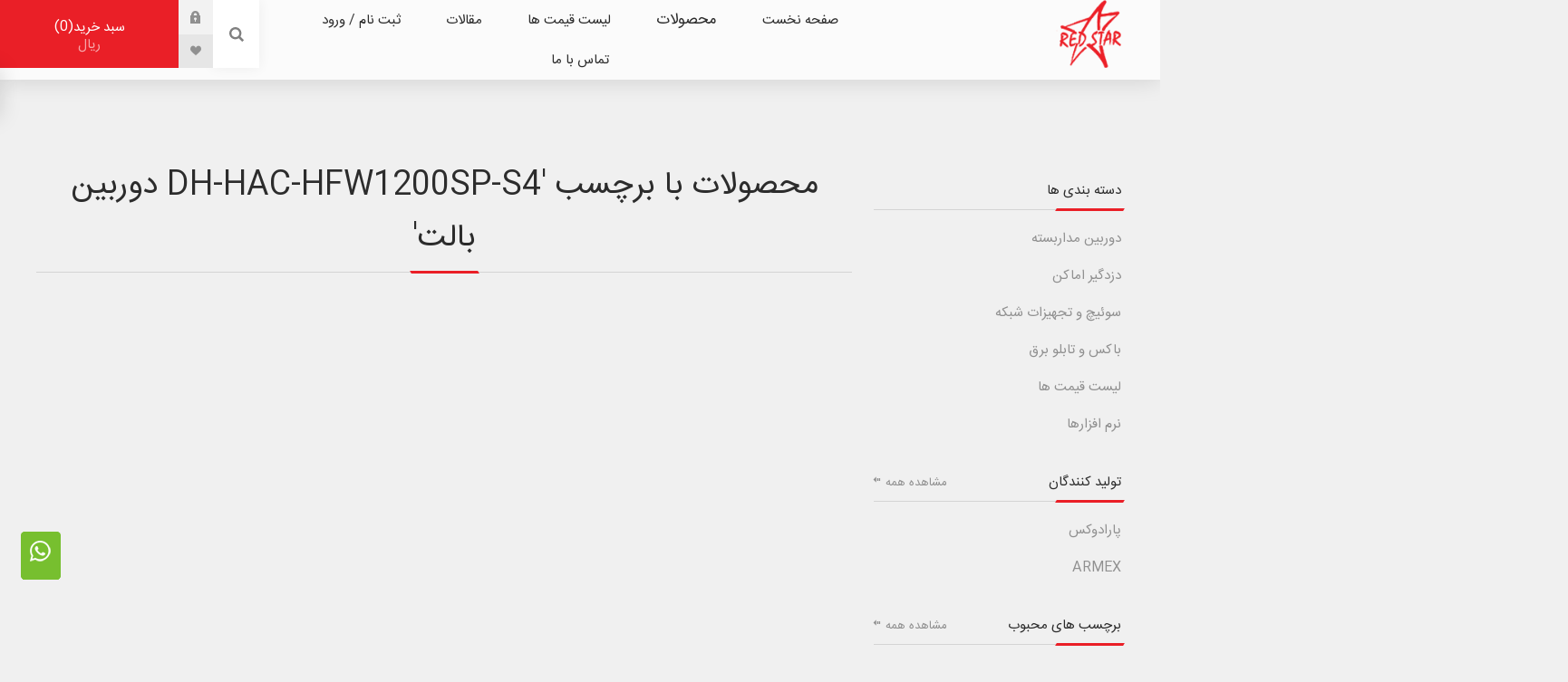

--- FILE ---
content_type: text/html; charset=utf-8
request_url: https://www.redstar-cctv.com/dh-hac-hfw1200sp-s4-%D8%AF%D9%88%D8%B1%D8%A8%DB%8C%D9%86-%D8%A8%D8%A7%D9%84%D8%AA
body_size: 21391
content:


<!DOCTYPE html>
<html lang="fa"  dir="rtl" class="html-product-tag-page">
<head>

<!-- Global site tag (gtag.js) - Google Analytics -->
<script async src="https://www.googletagmanager.com/gtag/js?id=G-JDXGX54FG1"></script>
<script>
  window.dataLayer = window.dataLayer || [];
  function gtag(){dataLayer.push(arguments);}
  gtag('js', new Date());

  gtag('config', 'G-JDXGX54FG1');
</script>
    <title>محصولات با برچسب &#x27;dh-hac-hfw1200sp-s4 دوربین بالت&#x27;|فروشگاه اینترنتی رد استار الکترونیک</title>
    <meta http-equiv="Content-type" content="text/html;charset=UTF-8" />
    <meta name="description" content="رد استار الکترونیک نماینده دوربین های یونی ویو، دزدگیر پارادوکس، دزدگیر فایروال، دزدگیر کانفیادو و سوییچ hored می باشد. شما می توانید قیمت های روز محصولات را در سایت مشاهده و خرید نمایید." />
    <meta name="keywords" content="نمایندگی دوربین های یونی ویو | نمایندگی دزدگیر پارادوکس کانادا | نمایندگی دزدگیر فایروال | نمایندگی سوییچ هورد | دزدگیر کانفیادو" />
    <meta name="generator" content="nopCommerce" />
    <meta name="viewport" content="width=device-width, initial-scale=1.0, user-scalable=0, minimum-scale=1.0, maximum-scale=1.0" />
    <link href="https://fonts.googleapis.com/css?family=Fjalla+One&amp;subset=latin-ext&display=swap" rel="stylesheet">
    <link href="https://fonts.googleapis.com/css?family=Lato&amp;subset=latin-ext&display=swap" rel="stylesheet">
    
    
<div class="whatsapp-icon"><a href="https://wa.me/989212245180"> <img alt="" src="Themes/venture/Content/img/whatsapp-white.png" class="img-responsive whatsapp-icon-img"> </a></div>

<!-- Smartsupp Live Chat script -->
<script type="text/javascript">
var _smartsupp = _smartsupp || {};
_smartsupp.key = '73a322fe659a06d2cb3873ae09f8b93e1ea2196a';
window.smartsupp||(function(d) {
  var s,c,o=smartsupp=function(){ o._.push(arguments)};o._=[];
  s=d.getElementsByTagName('script')[0];c=d.createElement('script');
  c.type='text/javascript';c.charset='utf-8';c.async=true;
  c.src='https://www.smartsuppchat.com/loader.js?';s.parentNode.insertBefore(c,s);
})(document);
</script>
    
    



    <link href="/Themes/Venture/Content/css/styles.rtl.css" rel="stylesheet" type="text/css" />
<link href="/Themes/Venture/Content/css/mobile.rtl.css" rel="stylesheet" type="text/css" />
<link href="/Themes/Venture/Content/css/480.rtl.css" rel="stylesheet" type="text/css" />
<link href="/Themes/Venture/Content/css/768.rtl.css" rel="stylesheet" type="text/css" />
<link href="/Themes/Venture/Content/css/1200.rtl.css" rel="stylesheet" type="text/css" />
<link href="/Plugins/SevenSpikes.Core/Styles/perfect-scrollbar.min.css" rel="stylesheet" type="text/css" />
<link href="/Plugins/SevenSpikes.Nop.Plugins.AnywhereSliders/Styles/nivo/nivo-slider.css" rel="stylesheet" type="text/css" />
<link href="/Plugins/SevenSpikes.Nop.Plugins.AnywhereSliders/Themes/Venture/Content/nivo/nivo.css" rel="stylesheet" type="text/css" />
<link href="/Plugins/SevenSpikes.Nop.Plugins.AnywhereSliders/Styles/nivo/nivo.rtl.css" rel="stylesheet" type="text/css" />
<link href="/Plugins/SevenSpikes.Nop.Plugins.AnywhereSliders/Themes/Venture/Content/nivo/nivo.rtl.css" rel="stylesheet" type="text/css" />
<link href="/Plugins/SevenSpikes.Nop.Plugins.MegaMenu/Themes/Venture/Content/MegaMenu.css" rel="stylesheet" type="text/css" />
<link href="/Plugins/SevenSpikes.Nop.Plugins.MegaMenu/Themes/Venture/Content/MegaMenu.rtl.css" rel="stylesheet" type="text/css" />
<link href="/Plugins/SevenSpikes.Nop.Plugins.InstantSearch/Themes/Venture/Content/InstantSearch.css" rel="stylesheet" type="text/css" />
<link href="/Plugins/SevenSpikes.Nop.Plugins.InstantSearch/Themes/Venture/Content/InstantSearch.rtl.css" rel="stylesheet" type="text/css" />
<link href="/Plugins/SevenSpikes.Nop.Plugins.AjaxCart/Themes/Venture/Content/ajaxCart.css" rel="stylesheet" type="text/css" />
<link href="/Plugins/SevenSpikes.Nop.Plugins.AjaxCart/Themes/Venture/Content/ajaxCart.rtl.css" rel="stylesheet" type="text/css" />
<link href="/Plugins/SevenSpikes.Nop.Plugins.ProductRibbons/Styles/Ribbons.common.css" rel="stylesheet" type="text/css" />
<link href="/Plugins/SevenSpikes.Nop.Plugins.ProductRibbons/Styles/Ribbons.common.rtl.css" rel="stylesheet" type="text/css" />
<link href="/Plugins/SevenSpikes.Nop.Plugins.ProductRibbons/Themes/Venture/Content/Ribbons.css" rel="stylesheet" type="text/css" />
<link href="/Plugins/SevenSpikes.Nop.Plugins.ProductRibbons/Themes/Venture/Content/Ribbons.rtl.css" rel="stylesheet" type="text/css" />
<link href="/Plugins/SevenSpikes.Nop.Plugins.QuickView/Themes/Venture/Content/QuickView.css" rel="stylesheet" type="text/css" />
<link href="/Plugins/SevenSpikes.Nop.Plugins.QuickView/Themes/Venture/Content/QuickView.rtl.css" rel="stylesheet" type="text/css" />
<link href="/lib/fineuploader/fine-uploader.min.css" rel="stylesheet" type="text/css" />
<link href="/Themes/Venture/Content/css/theme.custom-1.css?v=25" rel="stylesheet" type="text/css" />

    
    <link rel="canonical" href="https://www.redstar-cctv.com/dh-hac-hfw1200sp-s4-%d8%af%d9%88%d8%b1%d8%a8%db%8c%d9%86-%d8%a8%d8%a7%d9%84%d8%aa" />

    
    
    <link rel="apple-touch-icon" sizes="180x180" href="/icons/icons_0/apple-touch-icon.png"><link rel="icon" type="image/png" sizes="32x32" href="/icons/icons_0/favicon-32x32.png"><link rel="icon" type="image/png" sizes="192x192" href="/icons/icons_0/android-chrome-192x192.png"><link rel="icon" type="image/png" sizes="16x16" href="/icons/icons_0/favicon-16x16.png"><link rel="manifest" href="/icons/icons_0/site.webmanifest"><link rel="mask-icon" href="/icons/icons_0/safari-pinned-tab.svg" color="#5bbad5"><link rel="shortcut icon" href="/icons/icons_0/favicon.ico"><meta name="msapplication-TileColor" content="#2d89ef"><meta name="msapplication-TileImage" content="/icons/icons_0/mstile-144x144.png"><meta name="msapplication-config" content="/icons/icons_0/browserconfig.xml"><meta name="theme-color" content="#ffffff">
    
    <!--Powered by nopCommerce - https://www.nopCommerce.com-->
</head>
<body class="products-by-tag-page-body light-theme">
    <div class="page-loader">
        <div class="loader"></div>
    </div>
    


<div class="ajax-loading-block-window" style="display: none">
</div>
<div id="dialog-notifications-success" title="اطلاع رسانی" style="display:none;">
</div>
<div id="dialog-notifications-error" title="خطا" style="display:none;">
</div>
<div id="dialog-notifications-warning" title="هشدار" style="display:none;">
</div>
<div id="bar-notification" class="bar-notification-container" data-close="بستن">
</div>



<!--[if lte IE 8]>
    <div style="clear:both;height:59px;text-align:center;position:relative;">
        <a href="http://www.microsoft.com/windows/internet-explorer/default.aspx" target="_blank">
            <img src="/Themes/Venture/Content/img/ie_warning.jpg" height="42" width="820" alt="You are using an outdated browser. For a faster, safer browsing experience, upgrade for free today." />
        </a>
    </div>
<![endif]-->


<div class="master-wrapper-page">
    
    

<div class="header">
    
    <div class="header-upper">
        <div class="header-selectors-wrapper">
            
            
            
            
        </div>
    </div>
    <div class="header-lower ">
        <div class="header-left">
            <div class="header-logo">
                



<a href="/" class="logo">


<img alt="فروشگاه اینترنتی رداستار الکترونیک" src="https://www.redstar-cctv.com/images/thumbs/0000122_180x180-px-red-star-logo.png" /></a>
            </div>
        </div>
        <div class="header-center">
            <div class="header-menu light-layout">
                <div class="close-menu">
                    <div class="mobile-logo">
                        



<a href="/" class="logo">


<img alt="فروشگاه اینترنتی رداستار الکترونیک" src="https://www.redstar-cctv.com/images/thumbs/0000122_180x180-px-red-star-logo.png" /></a>
                    </div>
                    <span>بستن</span>
                </div>
                



    <ul class="mega-menu"
        data-isRtlEnabled="true"
        data-enableClickForDropDown="false">



<li class=" ">

    <a href="/" class="" title="صفحه نخست" ><span> صفحه نخست</span></a>

</li>




<li class="has-sublist with-dropdown-in-grid">
        <span class="with-subcategories single-item-categories labelfornextplusbutton">محصولات</span>

        <div class="dropdown categories fullWidth boxes-5">
            <div class="row-wrapper">
                <div class="row"><div class="box">
                <div class="picture-title-wrap">
                    <div class="title">
                        <a href="/%D8%AF%D9%88%D8%B1%D8%A8%DB%8C%D9%86-%D9%87%D8%A7%DB%8C-%D9%85%D8%AF%D8%A7%D8%B1-%D8%A8%D8%B3%D8%AA%D9%87" title="دوربین مداربسته"><span>دوربین مداربسته</span></a>
                    </div>
                    <div class="picture">
                        <a href="/%D8%AF%D9%88%D8%B1%D8%A8%DB%8C%D9%86-%D9%87%D8%A7%DB%8C-%D9%85%D8%AF%D8%A7%D8%B1-%D8%A8%D8%B3%D8%AA%D9%87" title="نشان دادن محصولات در گروه دوربین مداربسته">
                            <img class="lazy" alt="مشاهده محصولات دوربین مداربسته" src="[data-uri]" data-original="https://www.redstar-cctv.com/images/thumbs/0000366_-_300.jpeg" />
                        </a>
                    </div>
                </div>
                    <ul class="subcategories">
                            <li class="subcategory-item">
                                <a href="/%D8%AF%D9%88%D8%B1%D8%A8%DB%8C%D9%86-%D9%85%D8%AF%D8%A7%D8%B1%D8%A8%D8%B3%D8%AA%D9%87" title="دوربین"><span>دوربین</span></a>
                            </li>
                            <li class="subcategory-item">
                                <a href="/%D8%AF%D8%B3%D8%AA%DA%AF%D8%A7%D9%87-%D8%B6%D8%A8%D8%B7-%D8%AA%D8%B5%D8%A7%D9%88%DB%8C%D8%B1" title="دستگاه ضبط تصاویر"><span>دستگاه ضبط تصاویر</span></a>
                            </li>
                            <li class="subcategory-item">
                                <a href="/%DA%A9%D8%A7%D9%88%D8%B1-%D8%AF%D9%88%D8%B1%D8%A8%DB%8C%D9%86-%D9%85%D8%AF%D8%A7%D8%B1%D8%A8%D8%B3%D8%AA%D9%87" title="کاور دوربین مداربسته"><span>کاور دوربین مداربسته</span></a>
                            </li>
                            <li class="subcategory-item">
                                <a href="/%D9%BE%D8%A7%DB%8C%D9%87_%D8%AF%D9%88%D8%B1%D8%A8%DB%8C%D9%86_%D9%85%D8%AF%D8%A7%D8%B1%D8%A8%D8%B3%D8%AA%D9%87" title="پایه دوربین مداربسته"><span>پایه دوربین مداربسته</span></a>
                            </li>
                            <li class="subcategory-item">
                                <a href="/%D9%84%D9%88%D8%A7%D8%B2%D9%85-%D8%AC%D8%A7%D9%86%D8%A8%DB%8C-%D8%AF%D9%88%D8%B1%D8%A8%DB%8C%D9%86-%D9%85%D8%AF%D8%A7%D8%B1%D8%A8%D8%B3%D8%AA%D9%87" title="لوازم جانبی دوربین مداربسته"><span>لوازم جانبی دوربین مداربسته</span></a>
                            </li>
                            <li class="subcategory-item">
                                <a href="/%D8%A8%D8%A7%DA%A9%D8%B3-%D9%88-%DA%A9%D9%85-%D8%A8%D8%A7%DA%A9%D8%B3-%D8%AF%D9%88%D8%B1%D8%A8%DB%8C%D9%86-%D9%85%D8%AF%D8%A7%D8%B1%D8%A8%D8%B3%D8%AA%D9%87" title="کمباکس دوربین مداربسته"><span>کمباکس دوربین مداربسته</span></a>
                            </li>
                            <li class="subcategory-item">
                                <a href="/%D9%84%D9%88%D8%A7%D8%B2%D9%85-%D8%AC%D8%A7%D9%86%D8%A8%DB%8C-%DA%A9%D8%A7%D8%A8%D9%84-%DA%A9%D8%B4%DB%8C" title="لوازم جانبی کابل کشی"><span>لوازم جانبی کابل کشی</span></a>
                            </li>

                    </ul>
                </div><div class="box">
                <div class="picture-title-wrap">
                    <div class="title">
                        <a href="/%D8%AF%D8%B2%D8%AF%DA%AF%DB%8C%D8%B1-%D8%A7%D9%85%D8%A7%DA%A9%D9%86-%D9%88-%D8%AA%D8%AC%D9%87%DB%8C%D8%B2%D8%A7%D8%AA-%D8%AC%D8%A7%D9%86%D8%A8%DB%8C-4000" title="دزدگیر اماکن"><span>دزدگیر اماکن</span></a>
                    </div>
                    <div class="picture">
                        <a href="/%D8%AF%D8%B2%D8%AF%DA%AF%DB%8C%D8%B1-%D8%A7%D9%85%D8%A7%DA%A9%D9%86-%D9%88-%D8%AA%D8%AC%D9%87%DB%8C%D8%B2%D8%A7%D8%AA-%D8%AC%D8%A7%D9%86%D8%A8%DB%8C-4000" title="نشان دادن محصولات در گروه دزدگیر اماکن">
                            <img class="lazy" alt="مشاهده محصولات دزدگیر اماکن" src="[data-uri]" data-original="https://www.redstar-cctv.com/images/thumbs/0000365_-_300.jpeg" />
                        </a>
                    </div>
                </div>
                    <ul class="subcategories">
                            <li class="subcategory-item">
                                <a href="/%DA%A9%D9%86%D8%AA%D8%B1%D9%84-%D9%BE%D9%86%D9%84-%D9%87%D8%A7%DB%8C-%D8%AF%D8%B2%D8%AF%DA%AF%DB%8C%D8%B1" title="کنترل پنل"><span>کنترل پنل</span></a>
                            </li>
                            <li class="subcategory-item">
                                <a href="/%DA%A9%DB%8C-%D9%BE%D8%AF-%D9%88-%D8%B1%DB%8C%D9%85%D9%88%D8%AA-%D8%AF%D8%B2%D8%AF%DA%AF%DB%8C%D8%B1" title="کی پد و ریموت"><span>کی پد و ریموت</span></a>
                            </li>
                            <li class="subcategory-item">
                                <a href="/%DA%86%D8%B4%D9%85%DB%8C-%D9%88-%D8%B3%D9%86%D8%B3%D9%88%D8%B1-%D9%87%D8%A7%DB%8C-%D8%AF%D8%B2%D8%AF%DA%AF%DB%8C%D8%B1-%D8%A7%D9%85%D8%A7%DA%A9%D9%86" title="سنسور"><span>سنسور</span></a>
                            </li>
                            <li class="subcategory-item">
                                <a href="/%D8%A2%DA%98%DB%8C%D8%B1-%D8%AF%D8%B2%D8%AF%DA%AF%DB%8C%D8%B1-%D8%A7%D9%85%D8%A7%DA%A9%D9%86-2" title="آژیر"><span>آژیر</span></a>
                            </li>
                            <li class="subcategory-item">
                                <a href="/%D8%A8%DB%8C%D9%85-%D8%AE%D8%B7%DB%8C-%D8%AF%D8%B2%DA%AF%DB%8C%D8%B1" title="بیم های خطی"><span>بیم های خطی</span></a>
                            </li>
                            <li class="subcategory-item">
                                <a href="/%D9%85%D8%A7%DA%98%D9%88%D9%84-%D9%87%D8%A7%DB%8C-%D8%A7%D8%B1%D8%AA%D8%A8%D8%A7%D8%B7%DB%8C-2" title="ماژول های ارتباطی و توسعه ای"><span>ماژول های ارتباطی و توسعه ای</span></a>
                            </li>
                            <li class="subcategory-item">
                                <a href="/%D9%84%D9%88%D8%A7%D8%B2%D9%85-%D8%AC%D8%A7%D9%86%D8%A8%DB%8C-%D8%AF%D8%B2%D8%AF%DA%AF%DB%8C%D8%B1-%D8%A7%D9%85%D8%A7%DA%A9%D9%86-2" title="لوازم جانبی دزدگیر اماکن"><span>لوازم جانبی دزدگیر اماکن</span></a>
                            </li>
                            <li class="subcategory-item">
                                <a href="/%D8%A8%D8%A7%D8%AA%D8%B1%DB%8C-%DB%8C%D9%88-%D9%BE%DB%8C-%D8%A7%D8%B3-2" title="باتری UPS و دزدگیر"><span>باتری UPS و دزدگیر</span></a>
                            </li>

                    </ul>
                </div><div class="box">
                <div class="picture-title-wrap">
                    <div class="title">
                        <a href="/%D8%B3%D9%88%DB%8C%DB%8C%DA%86-%D9%88-%D8%A7%D9%86%D9%88%D8%A7%D8%B9-%D8%AA%D8%AC%D9%87%DB%8C%D8%B2%D8%A7%D8%AA-%D8%B4%D8%A8%DA%A9%D9%87" title="سوئیچ و تجهیزات شبکه"><span>سوئیچ و تجهیزات شبکه</span></a>
                    </div>
                    <div class="picture">
                        <a href="/%D8%B3%D9%88%DB%8C%DB%8C%DA%86-%D9%88-%D8%A7%D9%86%D9%88%D8%A7%D8%B9-%D8%AA%D8%AC%D9%87%DB%8C%D8%B2%D8%A7%D8%AA-%D8%B4%D8%A8%DA%A9%D9%87" title="نشان دادن محصولات در گروه سوئیچ و تجهیزات شبکه">
                            <img class="lazy" alt="مشاهده محصولات سوئیچ و تجهیزات شبکه" src="[data-uri]" data-original="https://www.redstar-cctv.com/images/thumbs/0000363_-_300.jpeg" />
                        </a>
                    </div>
                </div>
                    <ul class="subcategories">
                            <li class="subcategory-item">
                                <a href="/%D8%B3%D9%88%D8%A6%DB%8C%DA%86-%D8%B4%D8%A8%DA%A9%D9%87-poe" title="سوئیچ شبکه POE"><span>سوئیچ شبکه POE</span></a>
                            </li>
                            <li class="subcategory-item">
                                <a href="/%D8%AA%D8%AC%D9%87%DB%8C%D8%B2%D8%A7%D8%AA-%D8%B4%D8%A8%DA%A9%D9%87-poe" title="سایر تجهیزات شبکه"><span>سایر تجهیزات شبکه</span></a>
                            </li>

                    </ul>
                </div><div class="box">
                <div class="picture-title-wrap">
                    <div class="title">
                        <a href="/%D8%AC%D8%B9%D8%A8%D9%87-%D8%AA%D9%82%D8%B3%DB%8C%D9%85%D9%87%D8%A7-%D9%88-%D8%AA%D8%A7%D8%A8%D9%84%D9%88-%D8%A8%D8%B1%D9%82" title="باکس و تابلو برق"><span>باکس و تابلو برق</span></a>
                    </div>
                    <div class="picture">
                        <a href="/%D8%AC%D8%B9%D8%A8%D9%87-%D8%AA%D9%82%D8%B3%DB%8C%D9%85%D9%87%D8%A7-%D9%88-%D8%AA%D8%A7%D8%A8%D9%84%D9%88-%D8%A8%D8%B1%D9%82" title="نشان دادن محصولات در گروه باکس و تابلو برق">
                            <img class="lazy" alt="مشاهده محصولات باکس و تابلو برق" src="[data-uri]" data-original="https://www.redstar-cctv.com/images/thumbs/0003083_-_300.jpeg" />
                        </a>
                    </div>
                </div>
                    <ul class="subcategories">
                            <li class="subcategory-item">
                                <a href="/%D8%AC%D8%B9%D8%A8%D9%87-%D8%AA%D9%82%D8%B3%DB%8C%D9%85-2" title="جعبه تقسیم"><span>جعبه تقسیم</span></a>
                            </li>
                            <li class="subcategory-item">
                                <a href="/%D8%AA%D8%A7%D8%A8%D9%84%D9%88-%D8%A8%D8%B1%D9%82-2" title="تابلو برق"><span>تابلو برق</span></a>
                            </li>
                            <li class="subcategory-item">
                                <a href="/%DA%A9%D9%85%D8%A8%D8%A7%DA%A9%D8%B3-%D8%AF%D9%88%D8%B1%D8%A8%DB%8C%D9%86-%D9%85%D8%AF%D8%A7%D8%B1%D8%A8%D8%B3%D8%AA%D9%87" title="کمباکس"><span>کمباکس</span></a>
                            </li>
                            <li class="subcategory-item">
                                <a href="/%D8%AC%D8%A7%D9%86%DA%A9%D8%B4%D9%86-%D8%A8%D8%A7%DA%A9%D8%B3-%D8%AF%D9%88%D8%B1%D8%A8%DB%8C%D9%86-%D9%85%D8%AF%D8%A7%D8%B1%D8%A8%D8%B3%D8%AA%D9%87" title="جانکشن باکس"><span>جانکشن باکس</span></a>
                            </li>

                    </ul>
                </div><div class="box">
                <div class="picture-title-wrap">
                    <div class="title">
                        <a href="/%D9%84%DB%8C%D8%B3%D8%AA-%D9%82%DB%8C%D9%85%D8%AA-%D9%85%D8%AD%D8%B5%D9%88%D9%84%D8%A7%D8%AA" title="لیست قیمت ها"><span>لیست قیمت ها</span></a>
                    </div>
                    <div class="picture">
                        <a href="/%D9%84%DB%8C%D8%B3%D8%AA-%D9%82%DB%8C%D9%85%D8%AA-%D9%85%D8%AD%D8%B5%D9%88%D9%84%D8%A7%D8%AA" title="نشان دادن محصولات در گروه لیست قیمت ها">
                            <img class="lazy" alt="مشاهده محصولات لیست قیمت ها" src="[data-uri]" data-original="https://www.redstar-cctv.com/images/thumbs/0000371_-_300.jpeg" />
                        </a>
                    </div>
                </div>
                    <ul class="subcategories">
                            <li class="subcategory-item">
                                <a href="/%D8%AF%D9%88%D8%B1%D8%A8%DB%8C%D9%86-%DB%8C%D9%88%D9%86%DB%8C-%D9%88%DB%8C%D9%88" title="دوربین یونی ویو"><span>دوربین یونی ویو</span></a>
                            </li>
                            <li class="subcategory-item">
                                <a href="/%D8%AF%D9%88%D8%B1%D8%A8%DB%8C%D9%86-%D8%AA%D8%AD%D8%AA-%D8%B4%D8%A8%DA%A9%D9%87-%DB%8C%D9%88%D9%86%DB%8C-%D8%A2%D8%B1%DA%86" title="دوربین یونی آرک"><span>دوربین یونی آرک</span></a>
                            </li>
                            <li class="subcategory-item">
                                <a href="/%D9%84%DB%8C%D8%B3%D8%AA-%D9%82%DB%8C%D9%85%D8%AA-%D8%AF%D8%B2%D8%AF%DA%AF%DB%8C%D8%B1-%D9%BE%D8%A7%D8%B1%D8%A7%D8%AF%D9%88%DA%A9%D8%B3-%DA%A9%D8%A7%D9%86%D8%A7%D8%AF%D8%A7" title="دزدگیر پارادوکس"><span>دزدگیر پارادوکس</span></a>
                            </li>
                            <li class="subcategory-item">
                                <a href="/%D8%AF%D8%B2%D8%AF%DA%AF%DB%8C%D8%B1-%D8%A7%D9%85%D8%A7%DA%A9%D9%86-%D9%81%D8%A7%DB%8C%D8%B1%D9%88%D8%A7%D9%84-2" title="دزدگیر اماکن فایروال"><span>دزدگیر اماکن فایروال</span></a>
                            </li>
                            <li class="subcategory-item">
                                <a href="/%D9%84%DB%8C%D8%B3%D8%AA-%D9%82%DB%8C%D9%85%D8%AA-%D8%B3%D9%88%DB%8C%DB%8C%DA%86-%D9%87%D8%A7%DB%8C-hored" title="سوئیچ و تجهیزات PoE"><span>سوئیچ و تجهیزات PoE</span></a>
                            </li>
                            <li class="subcategory-item">
                                <a href="/%D9%84%DB%8C%D8%B3%D8%AA-%D9%82%DB%8C%D9%85%D8%AA-%D9%84%D9%88%D8%A7%D8%B2%D9%85-%D8%AC%D8%A7%D9%86%D8%A8%DB%8C-%D8%AF%D8%B2%D8%AF%DA%AF%DB%8C%D8%B1" title="لوازم جانبی دزدگیر"><span>لوازم جانبی دزدگیر</span></a>
                            </li>
                            <li class="subcategory-item">
                                <a href="/%D9%84%DB%8C%D8%B3%D8%AA-%D9%82%DB%8C%D9%85%D8%AA-%DA%A9%D8%A7%D9%88%D8%B1-%D9%88-%D9%BE%D8%A7%DB%8C%D9%87-%D8%AF%D9%88%D8%B1%D8%A8%DB%8C%D9%86-%D9%85%D8%AF%D8%A7%D8%B1%D8%A8%D8%B3%D8%AA%D9%87" title="کاور/ پایه/باکس دوربین"><span>کاور/ پایه/باکس دوربین</span></a>
                            </li>

                    </ul>
                </div></div><div class="row"><div class="box">
                <div class="picture-title-wrap">
                    <div class="title">
                        <a href="/%D9%86%D8%B1%D9%85-%D8%A7%D9%81%D8%B2%D8%A7%D8%B1%D9%87%D8%A7" title="نرم افزارها"><span>نرم افزارها</span></a>
                    </div>
                    <div class="picture">
                        <a href="/%D9%86%D8%B1%D9%85-%D8%A7%D9%81%D8%B2%D8%A7%D8%B1%D9%87%D8%A7" title="نشان دادن محصولات در گروه نرم افزارها">
                            <img class="lazy" alt="مشاهده محصولات نرم افزارها" src="[data-uri]" data-original="https://www.redstar-cctv.com/images/thumbs/0002437_-_300.png" />
                        </a>
                    </div>
                </div>
                    <ul class="subcategories">
                            <li class="subcategory-item">
                                <a href="/%D9%86%D8%B1%D9%85-%D8%A7%D9%81%D8%B2%D8%A7%D8%B1-%D8%AF%D9%88%D8%B1%D8%A8%DB%8C%D9%86-%D9%87%D8%A7%DB%8C-%DB%8C%D9%88%D9%86%DB%8C-%D9%88%DB%8C%D9%88" title="نرم افزار دوربین های یونی ویو"><span>نرم افزار دوربین های یونی ویو</span></a>
                            </li>
                            <li class="subcategory-item">
                                <a href="/%D8%AF%D9%81%D8%AA%D8%B1%DA%86%D9%87-%D8%B1%D8%A7%D9%87%D9%86%D9%85%D8%A7%DB%8C-%D8%AF%D8%B2%D8%AF%DA%AF%DB%8C%D8%B1-%D9%BE%D8%A7%D8%B1%D8%A7%D8%AF%D9%88%DA%A9%D8%B3" title="راهنمای دزدگیر پارادوکس"><span>راهنمای دزدگیر پارادوکس</span></a>
                            </li>
                            <li class="subcategory-item">
                                <a href="/%D9%86%D8%B1%D9%85-%D8%A7%D9%81%D8%B2%D8%A7%D8%B1%D9%87%D8%A7%DB%8C-%D8%AF%D8%B2%D8%AF%DA%AF%DB%8C%D8%B1-%D9%BE%D8%A7%D8%B1%D8%A7%D8%AF%D9%88%DA%A9%D8%B3" title="نرم افزارهای دزدگیر پارادوکس"><span>نرم افزارهای دزدگیر پارادوکس</span></a>
                            </li>

                    </ul>
                </div><div class="empty-box"></div><div class="empty-box"></div><div class="empty-box"></div><div class="empty-box"></div></div>
            </div>

        </div>
</li>

<li class="has-sublist">

        <a class="with-subcategories" href="/%D9%84%DB%8C%D8%B3%D8%AA-%D9%82%DB%8C%D9%85%D8%AA-%D9%85%D8%AD%D8%B5%D9%88%D9%84%D8%A7%D8%AA"><span>لیست قیمت ها</span></a>

        <div class="plus-button"></div>
        <div class="sublist-wrap">
            <ul class="sublist">
                <li class="back-button">
                    <span>برگشت</span>
                </li>
                
        <li>
            <a class="lastLevelCategory" href="/%D8%AF%D9%88%D8%B1%D8%A8%DB%8C%D9%86-%DB%8C%D9%88%D9%86%DB%8C-%D9%88%DB%8C%D9%88" title="دوربین یونی ویو"><span>دوربین یونی ویو</span></a>
        </li>
        <li>
            <a class="lastLevelCategory" href="/%D8%AF%D9%88%D8%B1%D8%A8%DB%8C%D9%86-%D8%AA%D8%AD%D8%AA-%D8%B4%D8%A8%DA%A9%D9%87-%DB%8C%D9%88%D9%86%DB%8C-%D8%A2%D8%B1%DA%86" title="دوربین یونی آرک"><span>دوربین یونی آرک</span></a>
        </li>
        <li>
            <a class="lastLevelCategory" href="/%D9%84%DB%8C%D8%B3%D8%AA-%D9%82%DB%8C%D9%85%D8%AA-%D8%AF%D8%B2%D8%AF%DA%AF%DB%8C%D8%B1-%D9%BE%D8%A7%D8%B1%D8%A7%D8%AF%D9%88%DA%A9%D8%B3-%DA%A9%D8%A7%D9%86%D8%A7%D8%AF%D8%A7" title="دزدگیر پارادوکس"><span>دزدگیر پارادوکس</span></a>
        </li>
        <li>
            <a class="lastLevelCategory" href="/%D8%AF%D8%B2%D8%AF%DA%AF%DB%8C%D8%B1-%D8%A7%D9%85%D8%A7%DA%A9%D9%86-%D9%81%D8%A7%DB%8C%D8%B1%D9%88%D8%A7%D9%84-2" title="دزدگیر اماکن فایروال"><span>دزدگیر اماکن فایروال</span></a>
        </li>
        <li>
            <a class="lastLevelCategory" href="/%D9%84%DB%8C%D8%B3%D8%AA-%D9%82%DB%8C%D9%85%D8%AA-%D8%B3%D9%88%DB%8C%DB%8C%DA%86-%D9%87%D8%A7%DB%8C-hored" title="سوئیچ و تجهیزات PoE"><span>سوئیچ و تجهیزات PoE</span></a>
        </li>
        <li>
            <a class="lastLevelCategory" href="/%D9%84%DB%8C%D8%B3%D8%AA-%D9%82%DB%8C%D9%85%D8%AA-%D9%84%D9%88%D8%A7%D8%B2%D9%85-%D8%AC%D8%A7%D9%86%D8%A8%DB%8C-%D8%AF%D8%B2%D8%AF%DA%AF%DB%8C%D8%B1" title="لوازم جانبی دزدگیر"><span>لوازم جانبی دزدگیر</span></a>
        </li>
        <li>
            <a class="lastLevelCategory" href="/%D9%84%DB%8C%D8%B3%D8%AA-%D9%82%DB%8C%D9%85%D8%AA-%DA%A9%D8%A7%D9%88%D8%B1-%D9%88-%D9%BE%D8%A7%DB%8C%D9%87-%D8%AF%D9%88%D8%B1%D8%A8%DB%8C%D9%86-%D9%85%D8%AF%D8%A7%D8%B1%D8%A8%D8%B3%D8%AA%D9%87" title="کاور/ پایه/باکس دوربین"><span>کاور/ پایه/باکس دوربین</span></a>
        </li>

            </ul>
        </div>

</li>


<li class=" ">

    <a href="/blog" class="" title="مقالات" ><span> مقالات</span></a>

</li>




<li class=" ">

    <a href="/login" class="" title="ثبت نام / ورود" ><span> ثبت نام / ورود</span></a>

</li>




<li class=" ">

    <a href="/contactus" class="" title="تماس با ما" ><span> تماس با ما</span></a>

</li>


        
    </ul>
    <div class="menu-title"><span>Menu</span></div>
    <ul class="mega-menu-responsive">



<li class=" ">

    <a href="/" class="" title="صفحه نخست" ><span> صفحه نخست</span></a>

</li>



<li class="has-sublist">

        <span class="with-subcategories single-item-categories labelfornextplusbutton">محصولات</span>

        <div class="plus-button"></div>
        <div class="sublist-wrap">
            <ul class="sublist">
                <li class="back-button">
                    <span>برگشت</span>
                </li>
                
        <li class="has-sublist">
            <a href="/%D8%AF%D9%88%D8%B1%D8%A8%DB%8C%D9%86-%D9%87%D8%A7%DB%8C-%D9%85%D8%AF%D8%A7%D8%B1-%D8%A8%D8%B3%D8%AA%D9%87" title="دوربین مداربسته" class="with-subcategories"><span>دوربین مداربسته</span></a>
            <div class="plus-button"></div>
            <div class="sublist-wrap">
                <ul class="sublist">
                    <li class="back-button">
                        <span>برگشت</span>
                    </li>
                    
        <li>
            <a class="lastLevelCategory" href="/%D8%AF%D9%88%D8%B1%D8%A8%DB%8C%D9%86-%D9%85%D8%AF%D8%A7%D8%B1%D8%A8%D8%B3%D8%AA%D9%87" title="دوربین"><span>دوربین</span></a>
        </li>
        <li>
            <a class="lastLevelCategory" href="/%D8%AF%D8%B3%D8%AA%DA%AF%D8%A7%D9%87-%D8%B6%D8%A8%D8%B7-%D8%AA%D8%B5%D8%A7%D9%88%DB%8C%D8%B1" title="دستگاه ضبط تصاویر"><span>دستگاه ضبط تصاویر</span></a>
        </li>
        <li>
            <a class="lastLevelCategory" href="/%DA%A9%D8%A7%D9%88%D8%B1-%D8%AF%D9%88%D8%B1%D8%A8%DB%8C%D9%86-%D9%85%D8%AF%D8%A7%D8%B1%D8%A8%D8%B3%D8%AA%D9%87" title="کاور دوربین مداربسته"><span>کاور دوربین مداربسته</span></a>
        </li>
        <li>
            <a class="lastLevelCategory" href="/%D9%BE%D8%A7%DB%8C%D9%87_%D8%AF%D9%88%D8%B1%D8%A8%DB%8C%D9%86_%D9%85%D8%AF%D8%A7%D8%B1%D8%A8%D8%B3%D8%AA%D9%87" title="پایه دوربین مداربسته"><span>پایه دوربین مداربسته</span></a>
        </li>
        <li>
            <a class="lastLevelCategory" href="/%D9%84%D9%88%D8%A7%D8%B2%D9%85-%D8%AC%D8%A7%D9%86%D8%A8%DB%8C-%D8%AF%D9%88%D8%B1%D8%A8%DB%8C%D9%86-%D9%85%D8%AF%D8%A7%D8%B1%D8%A8%D8%B3%D8%AA%D9%87" title="لوازم جانبی دوربین مداربسته"><span>لوازم جانبی دوربین مداربسته</span></a>
        </li>
        <li>
            <a class="lastLevelCategory" href="/%D8%A8%D8%A7%DA%A9%D8%B3-%D9%88-%DA%A9%D9%85-%D8%A8%D8%A7%DA%A9%D8%B3-%D8%AF%D9%88%D8%B1%D8%A8%DB%8C%D9%86-%D9%85%D8%AF%D8%A7%D8%B1%D8%A8%D8%B3%D8%AA%D9%87" title="کمباکس دوربین مداربسته"><span>کمباکس دوربین مداربسته</span></a>
        </li>
        <li>
            <a class="lastLevelCategory" href="/%D9%84%D9%88%D8%A7%D8%B2%D9%85-%D8%AC%D8%A7%D9%86%D8%A8%DB%8C-%DA%A9%D8%A7%D8%A8%D9%84-%DA%A9%D8%B4%DB%8C" title="لوازم جانبی کابل کشی"><span>لوازم جانبی کابل کشی</span></a>
        </li>


                </ul>
            </div>
        </li>
        <li class="has-sublist">
            <a href="/%D8%AF%D8%B2%D8%AF%DA%AF%DB%8C%D8%B1-%D8%A7%D9%85%D8%A7%DA%A9%D9%86-%D9%88-%D8%AA%D8%AC%D9%87%DB%8C%D8%B2%D8%A7%D8%AA-%D8%AC%D8%A7%D9%86%D8%A8%DB%8C-4000" title="دزدگیر اماکن" class="with-subcategories"><span>دزدگیر اماکن</span></a>
            <div class="plus-button"></div>
            <div class="sublist-wrap">
                <ul class="sublist">
                    <li class="back-button">
                        <span>برگشت</span>
                    </li>
                    
        <li>
            <a class="lastLevelCategory" href="/%DA%A9%D9%86%D8%AA%D8%B1%D9%84-%D9%BE%D9%86%D9%84-%D9%87%D8%A7%DB%8C-%D8%AF%D8%B2%D8%AF%DA%AF%DB%8C%D8%B1" title="کنترل پنل"><span>کنترل پنل</span></a>
        </li>
        <li>
            <a class="lastLevelCategory" href="/%DA%A9%DB%8C-%D9%BE%D8%AF-%D9%88-%D8%B1%DB%8C%D9%85%D9%88%D8%AA-%D8%AF%D8%B2%D8%AF%DA%AF%DB%8C%D8%B1" title="کی پد و ریموت"><span>کی پد و ریموت</span></a>
        </li>
        <li>
            <a class="lastLevelCategory" href="/%DA%86%D8%B4%D9%85%DB%8C-%D9%88-%D8%B3%D9%86%D8%B3%D9%88%D8%B1-%D9%87%D8%A7%DB%8C-%D8%AF%D8%B2%D8%AF%DA%AF%DB%8C%D8%B1-%D8%A7%D9%85%D8%A7%DA%A9%D9%86" title="سنسور"><span>سنسور</span></a>
        </li>
        <li>
            <a class="lastLevelCategory" href="/%D8%A2%DA%98%DB%8C%D8%B1-%D8%AF%D8%B2%D8%AF%DA%AF%DB%8C%D8%B1-%D8%A7%D9%85%D8%A7%DA%A9%D9%86-2" title="آژیر"><span>آژیر</span></a>
        </li>
        <li>
            <a class="lastLevelCategory" href="/%D8%A8%DB%8C%D9%85-%D8%AE%D8%B7%DB%8C-%D8%AF%D8%B2%DA%AF%DB%8C%D8%B1" title="بیم های خطی"><span>بیم های خطی</span></a>
        </li>
        <li>
            <a class="lastLevelCategory" href="/%D9%85%D8%A7%DA%98%D9%88%D9%84-%D9%87%D8%A7%DB%8C-%D8%A7%D8%B1%D8%AA%D8%A8%D8%A7%D8%B7%DB%8C-2" title="ماژول های ارتباطی و توسعه ای"><span>ماژول های ارتباطی و توسعه ای</span></a>
        </li>
        <li>
            <a class="lastLevelCategory" href="/%D9%84%D9%88%D8%A7%D8%B2%D9%85-%D8%AC%D8%A7%D9%86%D8%A8%DB%8C-%D8%AF%D8%B2%D8%AF%DA%AF%DB%8C%D8%B1-%D8%A7%D9%85%D8%A7%DA%A9%D9%86-2" title="لوازم جانبی دزدگیر اماکن"><span>لوازم جانبی دزدگیر اماکن</span></a>
        </li>
        <li>
            <a class="lastLevelCategory" href="/%D8%A8%D8%A7%D8%AA%D8%B1%DB%8C-%DB%8C%D9%88-%D9%BE%DB%8C-%D8%A7%D8%B3-2" title="باتری UPS و دزدگیر"><span>باتری UPS و دزدگیر</span></a>
        </li>


                </ul>
            </div>
        </li>
        <li class="has-sublist">
            <a href="/%D8%B3%D9%88%DB%8C%DB%8C%DA%86-%D9%88-%D8%A7%D9%86%D9%88%D8%A7%D8%B9-%D8%AA%D8%AC%D9%87%DB%8C%D8%B2%D8%A7%D8%AA-%D8%B4%D8%A8%DA%A9%D9%87" title="سوئیچ و تجهیزات شبکه" class="with-subcategories"><span>سوئیچ و تجهیزات شبکه</span></a>
            <div class="plus-button"></div>
            <div class="sublist-wrap">
                <ul class="sublist">
                    <li class="back-button">
                        <span>برگشت</span>
                    </li>
                    
        <li>
            <a class="lastLevelCategory" href="/%D8%B3%D9%88%D8%A6%DB%8C%DA%86-%D8%B4%D8%A8%DA%A9%D9%87-poe" title="سوئیچ شبکه POE"><span>سوئیچ شبکه POE</span></a>
        </li>
        <li>
            <a class="lastLevelCategory" href="/%D8%AA%D8%AC%D9%87%DB%8C%D8%B2%D8%A7%D8%AA-%D8%B4%D8%A8%DA%A9%D9%87-poe" title="سایر تجهیزات شبکه"><span>سایر تجهیزات شبکه</span></a>
        </li>


                </ul>
            </div>
        </li>
        <li class="has-sublist">
            <a href="/%D8%AC%D8%B9%D8%A8%D9%87-%D8%AA%D9%82%D8%B3%DB%8C%D9%85%D9%87%D8%A7-%D9%88-%D8%AA%D8%A7%D8%A8%D9%84%D9%88-%D8%A8%D8%B1%D9%82" title="باکس و تابلو برق" class="with-subcategories"><span>باکس و تابلو برق</span></a>
            <div class="plus-button"></div>
            <div class="sublist-wrap">
                <ul class="sublist">
                    <li class="back-button">
                        <span>برگشت</span>
                    </li>
                    
        <li>
            <a class="lastLevelCategory" href="/%D8%AC%D8%B9%D8%A8%D9%87-%D8%AA%D9%82%D8%B3%DB%8C%D9%85-2" title="جعبه تقسیم"><span>جعبه تقسیم</span></a>
        </li>
        <li>
            <a class="lastLevelCategory" href="/%D8%AA%D8%A7%D8%A8%D9%84%D9%88-%D8%A8%D8%B1%D9%82-2" title="تابلو برق"><span>تابلو برق</span></a>
        </li>
        <li>
            <a class="lastLevelCategory" href="/%DA%A9%D9%85%D8%A8%D8%A7%DA%A9%D8%B3-%D8%AF%D9%88%D8%B1%D8%A8%DB%8C%D9%86-%D9%85%D8%AF%D8%A7%D8%B1%D8%A8%D8%B3%D8%AA%D9%87" title="کمباکس"><span>کمباکس</span></a>
        </li>
        <li>
            <a class="lastLevelCategory" href="/%D8%AC%D8%A7%D9%86%DA%A9%D8%B4%D9%86-%D8%A8%D8%A7%DA%A9%D8%B3-%D8%AF%D9%88%D8%B1%D8%A8%DB%8C%D9%86-%D9%85%D8%AF%D8%A7%D8%B1%D8%A8%D8%B3%D8%AA%D9%87" title="جانکشن باکس"><span>جانکشن باکس</span></a>
        </li>


                </ul>
            </div>
        </li>
        <li class="has-sublist">
            <a href="/%D9%84%DB%8C%D8%B3%D8%AA-%D9%82%DB%8C%D9%85%D8%AA-%D9%85%D8%AD%D8%B5%D9%88%D9%84%D8%A7%D8%AA" title="لیست قیمت ها" class="with-subcategories"><span>لیست قیمت ها</span></a>
            <div class="plus-button"></div>
            <div class="sublist-wrap">
                <ul class="sublist">
                    <li class="back-button">
                        <span>برگشت</span>
                    </li>
                    
        <li>
            <a class="lastLevelCategory" href="/%D8%AF%D9%88%D8%B1%D8%A8%DB%8C%D9%86-%DB%8C%D9%88%D9%86%DB%8C-%D9%88%DB%8C%D9%88" title="دوربین یونی ویو"><span>دوربین یونی ویو</span></a>
        </li>
        <li>
            <a class="lastLevelCategory" href="/%D8%AF%D9%88%D8%B1%D8%A8%DB%8C%D9%86-%D8%AA%D8%AD%D8%AA-%D8%B4%D8%A8%DA%A9%D9%87-%DB%8C%D9%88%D9%86%DB%8C-%D8%A2%D8%B1%DA%86" title="دوربین یونی آرک"><span>دوربین یونی آرک</span></a>
        </li>
        <li>
            <a class="lastLevelCategory" href="/%D9%84%DB%8C%D8%B3%D8%AA-%D9%82%DB%8C%D9%85%D8%AA-%D8%AF%D8%B2%D8%AF%DA%AF%DB%8C%D8%B1-%D9%BE%D8%A7%D8%B1%D8%A7%D8%AF%D9%88%DA%A9%D8%B3-%DA%A9%D8%A7%D9%86%D8%A7%D8%AF%D8%A7" title="دزدگیر پارادوکس"><span>دزدگیر پارادوکس</span></a>
        </li>
        <li>
            <a class="lastLevelCategory" href="/%D8%AF%D8%B2%D8%AF%DA%AF%DB%8C%D8%B1-%D8%A7%D9%85%D8%A7%DA%A9%D9%86-%D9%81%D8%A7%DB%8C%D8%B1%D9%88%D8%A7%D9%84-2" title="دزدگیر اماکن فایروال"><span>دزدگیر اماکن فایروال</span></a>
        </li>
        <li>
            <a class="lastLevelCategory" href="/%D9%84%DB%8C%D8%B3%D8%AA-%D9%82%DB%8C%D9%85%D8%AA-%D8%B3%D9%88%DB%8C%DB%8C%DA%86-%D9%87%D8%A7%DB%8C-hored" title="سوئیچ و تجهیزات PoE"><span>سوئیچ و تجهیزات PoE</span></a>
        </li>
        <li>
            <a class="lastLevelCategory" href="/%D9%84%DB%8C%D8%B3%D8%AA-%D9%82%DB%8C%D9%85%D8%AA-%D9%84%D9%88%D8%A7%D8%B2%D9%85-%D8%AC%D8%A7%D9%86%D8%A8%DB%8C-%D8%AF%D8%B2%D8%AF%DA%AF%DB%8C%D8%B1" title="لوازم جانبی دزدگیر"><span>لوازم جانبی دزدگیر</span></a>
        </li>
        <li>
            <a class="lastLevelCategory" href="/%D9%84%DB%8C%D8%B3%D8%AA-%D9%82%DB%8C%D9%85%D8%AA-%DA%A9%D8%A7%D9%88%D8%B1-%D9%88-%D9%BE%D8%A7%DB%8C%D9%87-%D8%AF%D9%88%D8%B1%D8%A8%DB%8C%D9%86-%D9%85%D8%AF%D8%A7%D8%B1%D8%A8%D8%B3%D8%AA%D9%87" title="کاور/ پایه/باکس دوربین"><span>کاور/ پایه/باکس دوربین</span></a>
        </li>


                </ul>
            </div>
        </li>
        <li class="has-sublist">
            <a href="/%D9%86%D8%B1%D9%85-%D8%A7%D9%81%D8%B2%D8%A7%D8%B1%D9%87%D8%A7" title="نرم افزارها" class="with-subcategories"><span>نرم افزارها</span></a>
            <div class="plus-button"></div>
            <div class="sublist-wrap">
                <ul class="sublist">
                    <li class="back-button">
                        <span>برگشت</span>
                    </li>
                    
        <li>
            <a class="lastLevelCategory" href="/%D9%86%D8%B1%D9%85-%D8%A7%D9%81%D8%B2%D8%A7%D8%B1-%D8%AF%D9%88%D8%B1%D8%A8%DB%8C%D9%86-%D9%87%D8%A7%DB%8C-%DB%8C%D9%88%D9%86%DB%8C-%D9%88%DB%8C%D9%88" title="نرم افزار دوربین های یونی ویو"><span>نرم افزار دوربین های یونی ویو</span></a>
        </li>
        <li>
            <a class="lastLevelCategory" href="/%D8%AF%D9%81%D8%AA%D8%B1%DA%86%D9%87-%D8%B1%D8%A7%D9%87%D9%86%D9%85%D8%A7%DB%8C-%D8%AF%D8%B2%D8%AF%DA%AF%DB%8C%D8%B1-%D9%BE%D8%A7%D8%B1%D8%A7%D8%AF%D9%88%DA%A9%D8%B3" title="راهنمای دزدگیر پارادوکس"><span>راهنمای دزدگیر پارادوکس</span></a>
        </li>
        <li>
            <a class="lastLevelCategory" href="/%D9%86%D8%B1%D9%85-%D8%A7%D9%81%D8%B2%D8%A7%D8%B1%D9%87%D8%A7%DB%8C-%D8%AF%D8%B2%D8%AF%DA%AF%DB%8C%D8%B1-%D9%BE%D8%A7%D8%B1%D8%A7%D8%AF%D9%88%DA%A9%D8%B3" title="نرم افزارهای دزدگیر پارادوکس"><span>نرم افزارهای دزدگیر پارادوکس</span></a>
        </li>


                </ul>
            </div>
        </li>

            </ul>
        </div>

</li>

<li class="has-sublist">

        <a class="with-subcategories" href="/%D9%84%DB%8C%D8%B3%D8%AA-%D9%82%DB%8C%D9%85%D8%AA-%D9%85%D8%AD%D8%B5%D9%88%D9%84%D8%A7%D8%AA"><span>لیست قیمت ها</span></a>

        <div class="plus-button"></div>
        <div class="sublist-wrap">
            <ul class="sublist">
                <li class="back-button">
                    <span>برگشت</span>
                </li>
                
        <li>
            <a class="lastLevelCategory" href="/%D8%AF%D9%88%D8%B1%D8%A8%DB%8C%D9%86-%DB%8C%D9%88%D9%86%DB%8C-%D9%88%DB%8C%D9%88" title="دوربین یونی ویو"><span>دوربین یونی ویو</span></a>
        </li>
        <li>
            <a class="lastLevelCategory" href="/%D8%AF%D9%88%D8%B1%D8%A8%DB%8C%D9%86-%D8%AA%D8%AD%D8%AA-%D8%B4%D8%A8%DA%A9%D9%87-%DB%8C%D9%88%D9%86%DB%8C-%D8%A2%D8%B1%DA%86" title="دوربین یونی آرک"><span>دوربین یونی آرک</span></a>
        </li>
        <li>
            <a class="lastLevelCategory" href="/%D9%84%DB%8C%D8%B3%D8%AA-%D9%82%DB%8C%D9%85%D8%AA-%D8%AF%D8%B2%D8%AF%DA%AF%DB%8C%D8%B1-%D9%BE%D8%A7%D8%B1%D8%A7%D8%AF%D9%88%DA%A9%D8%B3-%DA%A9%D8%A7%D9%86%D8%A7%D8%AF%D8%A7" title="دزدگیر پارادوکس"><span>دزدگیر پارادوکس</span></a>
        </li>
        <li>
            <a class="lastLevelCategory" href="/%D8%AF%D8%B2%D8%AF%DA%AF%DB%8C%D8%B1-%D8%A7%D9%85%D8%A7%DA%A9%D9%86-%D9%81%D8%A7%DB%8C%D8%B1%D9%88%D8%A7%D9%84-2" title="دزدگیر اماکن فایروال"><span>دزدگیر اماکن فایروال</span></a>
        </li>
        <li>
            <a class="lastLevelCategory" href="/%D9%84%DB%8C%D8%B3%D8%AA-%D9%82%DB%8C%D9%85%D8%AA-%D8%B3%D9%88%DB%8C%DB%8C%DA%86-%D9%87%D8%A7%DB%8C-hored" title="سوئیچ و تجهیزات PoE"><span>سوئیچ و تجهیزات PoE</span></a>
        </li>
        <li>
            <a class="lastLevelCategory" href="/%D9%84%DB%8C%D8%B3%D8%AA-%D9%82%DB%8C%D9%85%D8%AA-%D9%84%D9%88%D8%A7%D8%B2%D9%85-%D8%AC%D8%A7%D9%86%D8%A8%DB%8C-%D8%AF%D8%B2%D8%AF%DA%AF%DB%8C%D8%B1" title="لوازم جانبی دزدگیر"><span>لوازم جانبی دزدگیر</span></a>
        </li>
        <li>
            <a class="lastLevelCategory" href="/%D9%84%DB%8C%D8%B3%D8%AA-%D9%82%DB%8C%D9%85%D8%AA-%DA%A9%D8%A7%D9%88%D8%B1-%D9%88-%D9%BE%D8%A7%DB%8C%D9%87-%D8%AF%D9%88%D8%B1%D8%A8%DB%8C%D9%86-%D9%85%D8%AF%D8%A7%D8%B1%D8%A8%D8%B3%D8%AA%D9%87" title="کاور/ پایه/باکس دوربین"><span>کاور/ پایه/باکس دوربین</span></a>
        </li>

            </ul>
        </div>

</li>


<li class=" ">

    <a href="/blog" class="" title="مقالات" ><span> مقالات</span></a>

</li>




<li class=" ">

    <a href="/login" class="" title="ثبت نام / ورود" ><span> ثبت نام / ورود</span></a>

</li>




<li class=" ">

    <a href="/contactus" class="" title="تماس با ما" ><span> تماس با ما</span></a>

</li>


        
    </ul>
                <div class="mobile-menu-items">
                    
<div class="header-links">
    <div class="header-links-box">
        <div class="header-links-box-top not-authenticated ">
            
                <div class="header-link-wrapper login"><a href="/login?returnUrl=%2Fdh-hac-hfw1200sp-s4-%25D8%25AF%25D9%2588%25D8%25B1%25D8%25A8%25DB%258C%25D9%2586-%25D8%25A8%25D8%25A7%25D9%2584%25D8%25AA" title="ورود به سایت" class="ico-login">ورود به سایت</a></div>
                <div class="header-link-wrapper register"><a href="/register?returnUrl=%2Fdh-hac-hfw1200sp-s4-%25D8%25AF%25D9%2588%25D8%25B1%25D8%25A8%25DB%258C%25D9%2586-%25D8%25A8%25D8%25A7%25D9%2584%25D8%25AA" title="ثبت نام" class="ico-register">ثبت نام</a></div>
        </div>
            <div class="header-links-box-bottom">
                <div class="header-link-wrapper ">
                    <a href="/wishlist" title="علاقه مندی ها" class="ico-wishlist">
                        <span class="wishlist-label">علاقه مندی ها</span>
                        <span class="wishlist-qty">(0)</span>
                    </a>
                </div>
            </div>
        
    </div>
            
</div>

                </div>
            </div>
        </div>
        <div class="header-right ">
            <div class="search-box store-search-box">
                <form method="get" id="small-search-box-form" action="/search">
    <input type="search" class="search-box-text" id="small-searchterms" autocomplete="off" name="q" placeholder="جستجو در فروشگاه" aria-label="جستجو فروشگاه" />
    



<input type="hidden" class="instantSearchResourceElement"
       data-highlightFirstFoundElement="true"
       data-minKeywordLength="3"
       data-defaultProductSortOption="10"
       data-instantSearchUrl="/instantSearchFor"
       data-searchPageUrl="/search"
       data-searchInProductDescriptions="false"
       data-numberOfVisibleProducts="5"/>


    <input type="submit" class="button-1 search-box-button" value="جستجو" />
        
        
</form>
                <div class="search-opener">جستجو</div>
            </div>
            
<div class="header-links">
    <div class="header-links-box">
        <div class="header-links-box-top not-authenticated ">
            
                <div class="header-link-wrapper login"><a href="/login?returnUrl=%2Fdh-hac-hfw1200sp-s4-%25D8%25AF%25D9%2588%25D8%25B1%25D8%25A8%25DB%258C%25D9%2586-%25D8%25A8%25D8%25A7%25D9%2584%25D8%25AA" title="ورود به سایت" class="ico-login">ورود به سایت</a></div>
                <div class="header-link-wrapper register"><a href="/register?returnUrl=%2Fdh-hac-hfw1200sp-s4-%25D8%25AF%25D9%2588%25D8%25B1%25D8%25A8%25DB%258C%25D9%2586-%25D8%25A8%25D8%25A7%25D9%2584%25D8%25AA" title="ثبت نام" class="ico-register">ثبت نام</a></div>
        </div>
            <div class="header-links-box-bottom">
                <div class="header-link-wrapper ">
                    <a href="/wishlist" title="علاقه مندی ها" class="ico-wishlist">
                        <span class="wishlist-label">علاقه مندی ها</span>
                        <span class="wishlist-qty">(0)</span>
                    </a>
                </div>
            </div>
        
    </div>
            
</div>

            


<div class="cart-wrapper" id="flyout-cart" data-removeItemFromCartUrl="/VentureTheme/RemoveItemFromCart" data-flyoutCartUrl="/VentureTheme/FlyoutShoppingCart">
    <div id="topcartlink">
        <a href="/cart" class="ico-cart">
            سبد خرید<span id="CartQuantityBox" class="cart-qty"><span class="cart-qty-number">0</span></span>
            <span class="cart-total">  ریال</span>
        </a>
    </div>
    <div class="flyout-cart">
        <div class="mini-shopping-cart">
            <div class="count">
هیچ محصولی در سبد خرید شما وجود ندارد.            </div>
        </div>
    </div>
</div>
        </div>
    </div>
</div>

<!-- Smartsupp Live Chat script -->
<script type="text/javascript">
var _smartsupp = _smartsupp || {};
_smartsupp.key = '73a322fe659a06d2cb3873ae09f8b93e1ea2196a';
window.smartsupp||(function(d) {
  var s,c,o=smartsupp=function(){ o._.push(arguments)};o._=[];
  s=d.getElementsByTagName('script')[0];c=d.createElement('script');
  c.type='text/javascript';c.charset='utf-8';c.async=true;
  c.src='https://www.smartsuppchat.com/loader.js?';s.parentNode.insertBefore(c,s);
})(document);
</script>
    
    <div class="overlayOffCanvas"></div>
    <div class="responsive-nav-wrapper-parent">
        <div class="responsive-nav-wrapper">
            <div class="menu-title">
                <span>Menu</span>
            </div>
            <div class="mobile-logo">
                



<a href="/" class="logo">


<img alt="فروشگاه اینترنتی رداستار الکترونیک" src="https://www.redstar-cctv.com/images/thumbs/0000122_180x180-px-red-star-logo.png" /></a>
            </div>
            <div class="search-wrap">
                <span>جستجو</span>
            </div>
                <div class="shopping-cart-link">
                    <a href="/cart">سبد خرید</a>
                </div>
        </div>
    </div>
    <div class="master-wrapper-content">
        




<div class="ajaxCartInfo" data-getAjaxCartButtonUrl="/NopAjaxCart/GetAjaxCartButtonsAjax"
     data-productPageAddToCartButtonSelector=".add-to-cart-button"
     data-productBoxAddToCartButtonSelector=".product-box-add-to-cart-button"
     data-productBoxProductItemElementSelector=".product-item"
     data-enableOnProductPage="True"
     data-enableOnCatalogPages="True"
     data-miniShoppingCartQuatityFormattingResource="({0})"
     data-miniWishlistQuatityFormattingResource="({0})"
     data-addToWishlistButtonSelector=".add-to-wishlist-button">
</div>

<input id="addProductVariantToCartUrl" name="addProductVariantToCartUrl" type="hidden" value="/AddProductFromProductDetailsPageToCartAjax" />
<input id="addProductToCartUrl" name="addProductToCartUrl" type="hidden" value="/AddProductToCartAjax" />
<input id="miniShoppingCartUrl" name="miniShoppingCartUrl" type="hidden" value="/MiniShoppingCart" />
<input id="flyoutShoppingCartUrl" name="flyoutShoppingCartUrl" type="hidden" value="/NopAjaxCartFlyoutShoppingCart" />
<input id="checkProductAttributesUrl" name="checkProductAttributesUrl" type="hidden" value="/CheckIfProductOrItsAssociatedProductsHasAttributes" />
<input id="getMiniProductDetailsViewUrl" name="getMiniProductDetailsViewUrl" type="hidden" value="/GetMiniProductDetailsView" />
<input id="flyoutShoppingCartPanelSelector" name="flyoutShoppingCartPanelSelector" type="hidden" value="#flyout-cart" />
<input id="shoppingCartMenuLinkSelector" name="shoppingCartMenuLinkSelector" type="hidden" value=".cart-qty" />
<input id="wishlistMenuLinkSelector" name="wishlistMenuLinkSelector" type="hidden" value="span.wishlist-qty" />






<div id="product-ribbon-info" data-productid="0"
     data-productboxselector=".product-item, .item-holder"
     data-productboxpicturecontainerselector=".picture, .item-picture"
     data-productpagepicturesparentcontainerselector=".product-essential"
     data-productpagebugpicturecontainerselector=".picture"
     data-retrieveproductribbonsurl="/RetrieveProductRibbons">
</div>


<div class="quickViewData" data-productselector=".product-item"
     data-productselectorchild=".buttons"
     data-retrievequickviewurl="/quickviewdata"
     data-quickviewbuttontext="مشاهده سریع"
     data-quickviewbuttontitle="مشاهده سریع"
     data-isquickviewpopupdraggable="True"
     data-enablequickviewpopupoverlay="True"
     data-accordionpanelsheightstyle="content"
     data-getquickviewbuttonroute="/getquickviewbutton">
</div>
        <div class="master-column-wrapper">
            


    <div class="center-2 items-3">
        
        <div class="page product-tag-page">
    <div class="page-title">
        <h1>محصولات با برچسب &#x27;dh-hac-hfw1200sp-s4 دوربین بالت&#x27;</h1>
    </div>
    <div class="page-body">
        
        
                        
    </div>
</div>

        
    </div>
    <div class="side-2">
            <div class="blocks-wrapper">
                    <div class="block block-category-navigation">
        <div class="title">
            <strong>دسته بندی ها</strong>
        </div>
        <div class="listbox">
            <ul class="list">

<li class="inactive">
    <a href="/%D8%AF%D9%88%D8%B1%D8%A8%DB%8C%D9%86-%D9%87%D8%A7%DB%8C-%D9%85%D8%AF%D8%A7%D8%B1-%D8%A8%D8%B3%D8%AA%D9%87" class="width-sublist">
        دوربین مداربسته
    </a>
</li>

<li class="inactive">
    <a href="/%D8%AF%D8%B2%D8%AF%DA%AF%DB%8C%D8%B1-%D8%A7%D9%85%D8%A7%DA%A9%D9%86-%D9%88-%D8%AA%D8%AC%D9%87%DB%8C%D8%B2%D8%A7%D8%AA-%D8%AC%D8%A7%D9%86%D8%A8%DB%8C-4000" class="width-sublist">
        دزدگیر اماکن
    </a>
</li>

<li class="inactive">
    <a href="/%D8%B3%D9%88%DB%8C%DB%8C%DA%86-%D9%88-%D8%A7%D9%86%D9%88%D8%A7%D8%B9-%D8%AA%D8%AC%D9%87%DB%8C%D8%B2%D8%A7%D8%AA-%D8%B4%D8%A8%DA%A9%D9%87" class="width-sublist">
        سوئیچ و تجهیزات شبکه
    </a>
</li>

<li class="inactive">
    <a href="/%D8%AC%D8%B9%D8%A8%D9%87-%D8%AA%D9%82%D8%B3%DB%8C%D9%85%D9%87%D8%A7-%D9%88-%D8%AA%D8%A7%D8%A8%D9%84%D9%88-%D8%A8%D8%B1%D9%82" class="width-sublist">
        باکس و تابلو برق
    </a>
</li>

<li class="inactive">
    <a href="/%D9%84%DB%8C%D8%B3%D8%AA-%D9%82%DB%8C%D9%85%D8%AA-%D9%85%D8%AD%D8%B5%D9%88%D9%84%D8%A7%D8%AA" class="width-sublist">
        لیست قیمت ها
    </a>
</li>

<li class="inactive">
    <a href="/%D9%86%D8%B1%D9%85-%D8%A7%D9%81%D8%B2%D8%A7%D8%B1%D9%87%D8%A7" class="width-sublist">
        نرم افزارها
    </a>
</li>
            </ul>
        </div>
    </div>

                    <div class="block block-manufacturer-navigation">
        <div class="title">
            <strong>تولید کنندگان</strong>
        </div>
        <div class="listbox">
            <ul class="list">
                    <li class="inactive"><a href="/paradox">پارادوکس</a>
                    </li>
                    <li class="inactive"><a href="/armex">ARMEX</a>
                    </li>
            </ul>
                <div class="view-all">
                    <a href="/manufacturer/all">مشاهده همه</a>
                </div>
        </div>
    </div>

                
                
                    <div class="block block-popular-tags">
        <div class="title">
            <strong>برچسب های محبوب</strong>
        </div>
        <div class="listbox">
            <div class="tags">
                <ul>
                        <li><a href="/alarm-system" style="font-size:80%;">alarm system</a></li>
                        <li><a href="/junction-box" style="font-size:80%;">junction box</a></li>
                        <li><a href="/nvr-2" style="font-size:85%;">nvr</a></li>
                        <li><a href="/paradox-2" style="font-size:120%;">paradox</a></li>
                        <li><a href="/%D8%A8%D8%A7%D8%B3%DB%8C%D9%85" style="font-size:85%;">باسیم</a></li>
                        <li><a href="/%D9%BE%D8%A7%D8%B1%D8%A7%D8%AF%D9%88%DA%A9%D8%B3" style="font-size:120%;">پارادوکس</a></li>
                        <li><a href="/%D9%BE%D8%A7%D8%B1%D8%A7%D8%AF%D9%88%DA%A9%D8%B3-%DA%A9%D8%A7%D9%86%D8%A7%D8%AF%D8%A7" style="font-size:100%;">پارادوکس کانادا</a></li>
                        <li><a href="/%D9%BE%D8%A7%DB%8C%D9%87-2" style="font-size:100%;">پایه</a></li>
                        <li><a href="/%D9%BE%D8%A7%DB%8C%D9%87-%D8%AF%D8%A7%D9%85" style="font-size:85%;">پایه دام</a></li>
                        <li><a href="/%D9%BE%D8%A7%DB%8C%D9%87-%D9%81%D9%84%D8%B2%DB%8C" style="font-size:90%;">پایه فلزی</a></li>
                        <li><a href="/%D8%AC%D8%A7%D9%86%DA%A9%D8%B4%D9%86-%D8%AF%D9%88%D8%B1%D8%A8%DB%8C%D9%86-%D9%87%D8%A7%DB%8C-%D8%AF%D8%A7%D9%85" style="font-size:80%;">جانکشن دوربین های دام</a></li>
                        <li><a href="/%D8%AF%D8%B2%D8%AF%DA%AF%DB%8C%D8%B1" style="font-size:120%;">دزدگیر</a></li>
                        <li><a href="/%D8%AF%D8%B2%D8%AF%DA%AF%DB%8C%D8%B1-%D8%A7%D9%85%D8%A7%DA%A9%D9%86" style="font-size:120%;">دزدگیر اماکن</a></li>
                        <li><a href="/%DA%A9%D9%86%D8%AA%D8%B1%D9%84-%D9%BE%D9%86%D9%84" style="font-size:120%;">کنترل پنل</a></li>
                        <li><a href="/%DB%8C%D9%88%D9%86%DB%8C-%D8%A2%D8%B1%DA%A9" style="font-size:80%;">یونی آرک</a></li>
                </ul>
            </div>
                <div class="view-all">
                    <a href="/producttag/all">مشاهده همه</a>
                </div>
        </div>
    </div>

                
            </div>
    </div>

        </div>
        
    </div>
    



<div class="footer">
    <div class="footer-upper">
        <div class="footer-block find-us">
            <div class="title">
                <strong>ما را دنبال کنید</strong>
            </div>
            <ul class="list footer-collapse">
                <li class="address">
                    <span><a href="https://goo.gl/maps/b7yTTrWUgCjAYkgR6" title="redstar" target="_blank"><a href="https://goo.gl/maps/b7yTTrWUgCjAYkgR6" title="redstar" target="_blank">ایران،تهران،خیابان جمهوری،ساختمان امجد،طبقه همکف،شماره 6</a></span>
<!-- <span>ایران،تهران،خیابان جمهوری،ساختمان امجد،طبقه همکف،شماره 6</span> -->
                </li>
                <li class="e-mail">
<span><a href="info:info@redstar-cctv.com"> info@redstar-cctv.com</a></span>
                  <!--  <span>INFO@REDSTAR-CCTV.COM</span> -->
                </li>
                <li class="mobile-phone">
<span><a class="mya" href="tel:+989212245180">09212245180</a></span>
                   <!-- <span>09212245180</span> -->
                </li>
                <li class="phone">
<span><a class="mya" href="tel:+02166722156">02166722156</a></span></br>
<span><a class="mya" href="tel:+02166724556">02166724556</a></span>
               <!--     <span>02166732437</span> -->
                </li>
            </ul>
        </div>
        <div class="footer-block information">
            <div class="title">
                <strong>اطلاعات</strong>
            </div>
            <ul class="list footer-collapse">
                    <li><a href="/contactus">تماس با ما</a></li>
                                    <li><a href="/shipping-returns">عودت کالا</a></li>
                    <li><a href="/privacy-notice">حریم کاربر</a></li>
                    <li><a href="/conditions-of-use">قوانین و مقررات</a></li>
                    <li><a href="/about-us">درباره ما</a></li>
            </ul>
        </div>
        <div class="footer-block my-account">
            <div class="title">
                <strong>حساب کاربری من</strong>
            </div>
            <ul class="list footer-collapse">
                    <li><a href="/order/history">سفارشات</a></li>
                                    <li><a href="/customer/addresses">آدرس ها</a></li>
                                    <li><a href="/recentlyviewedproducts">آخرین محصولات مشاهده شده</a></li>
                                    <li><a href="/sitemap">نقشه سایت</a></li>
                            </ul>
        </div>
        <div class="footer-block newsetter">
            <div class="title">
                <strong>خبرنامه</strong>
            </div>
            <div class="footer-collapse">
                <p class="newsletter-subscribe-text">مشترک شوید و عضوی از انجمن ما شوید. اولین نفری باشید که از آخرین پیشنهادات و تخفیف های ما باخبر می شوید!</p>
                <div class="newsletter">
    <div class="title">
        <strong>خبرنامه</strong>
    </div>
    <div class="newsletter-subscribe" id="newsletter-subscribe-block">
        <div class="newsletter-email">
            <input id="newsletter-email" class="newsletter-subscribe-text" placeholder="ایمیل خود را در اینجا وارد کنید ..." aria-label="برای دریافت خبرنامه ما ثبت نام کنید" type="email" name="NewsletterEmail" value="" />
            <input type="button" value="عضویت" id="newsletter-subscribe-button" class="button-1 newsletter-subscribe-button"/>
        </div>
        <div class="newsletter-validation">
            <span id="subscribe-loading-progress" style="display: none;" class="please-wait">صبر کنید ...</span>
            <span class="field-validation-valid" data-valmsg-for="NewsletterEmail" data-valmsg-replace="true"></span>
        </div>
    </div>
    <div class="newsletter-result" id="newsletter-result-block"></div>
    
</div>
            </div>
 <div class="enamad-logo">
 <a target="_blank" href="https://trustseal.enamad.ir/?id=12477&amp;Code=Ego2fMm5OcnUEMrw0JU2"><img src="/Themes/venture/Content/img/enemad.jpg" alt="" style="cursor:pointer" id="hRJukXKiOvaswc2Z34Uq"></a>
<!-- <a referrerpolicy="origin" target="_blank" href="https://trustseal.enamad.ir/?id=12477&amp;Code=Ego2fMm5OcnUEMrw0JU2"><img referrerpolicy="origin" src="https://Trustseal.eNamad.ir/logo.aspx?id=12477&amp;Code=Ego2fMm5OcnUEMrw0JU2" alt="" style="cursor:pointer" id="Ego2fMm5OcnUEMrw0JU2"></a> -->

          <!--      <img id='oeukoeukjxlzjxlznbqe' style='cursor:pointer' onclick='window.open("https://logo.samandehi.ir/Verify.aspx?id=88112&p=mcsimcsirfthrfthuiwk", "Popup","toolbar=no, scrollbars=no, location=no, statusbar=no, menubar=no, resizable=0, width=450, height=630, top=30")'
                    alt='logo-samandehi' src='https://logo.samandehi.ir/logo.aspx?id=88112&p=aqgwaqgwnbpdnbpdodrf' /> -->
<!--<img id = 'nbqejxlzjxlzwlaojzpewlao' style = 'cursor:pointer' onclick = 'window.open("https://logo.samandehi.ir/Verify.aspx?id=211474&p=uiwkrfthrfthaodsjyoeaods", "Popup","toolbar=no, scrollbars=no, location=no, statusbar=no, menubar=no, resizable=0, width=450, height=630, top=30")' alt = 'logo-samandehi' src = 'https://logo.samandehi.ir/logo.aspx?id=211474&p=odrfnbpdnbpdshwlyndtshwl' />-->
            </div></div>
    </div>
    <div class="footer-middle">
        


<ul class="social-sharing">
        <li><a target="_blank" class="linked-in" href="https://www.linkedin.com/in/redstar-electronic-cctv-6a87a0139" aria-label="تویتر">
<img alt="" src="Themes/venture/Content/img/Linked-in-grey.png" class="img-responsive ">
</a></li>
            <li><a target="_blank" class="facebook" href="https://www.facebook.com/RedstarElectronic" aria-label="فیس بوک"></a></li>
            <li><a target="_blank" class="aparat" href="https://www.aparat.com/REDSTAR.Electronic" aria-label="یوتیوب">
<img alt="" src="Themes/venture/Content/img/aparat-grey.png" class="img-responsive "></a></li>
                <li><a class="instagram" href="https://www.instagram.com/redstarelectronic/" aria-label="RSS"></a></li>
        
</ul>
    </div>
    <div class="footer-lower">
        <div class="footer-disclaimer">
            کپی رایت © فروشگاه اینترنتی رداستار. همه حقوق محفوظ است.
        </div>
            <div class="footer-powered-by">
                Powered by <a href="https://azaranweb.net/">azaranweb</a>
            </div>
                
        
    </div>
    
</div>
<div class="whatsapp-icon"><a href="https://wa.me/989212245180"> <img alt="" src="Themes/venture/Content/img/whatsapp-white.png" class="img-responsive whatsapp-icon-img"> </a></div>
</div>



<!-- Smartsupp Live Chat script -->
<script type="text/javascript">
var _smartsupp = _smartsupp || {};
_smartsupp.key = '73a322fe659a06d2cb3873ae09f8b93e1ea2196a';
window.smartsupp||(function(d) {
  var s,c,o=smartsupp=function(){ o._.push(arguments)};o._=[];
  s=d.getElementsByTagName('script')[0];c=d.createElement('script');
  c.type='text/javascript';c.charset='utf-8';c.async=true;
  c.src='https://www.smartsuppchat.com/loader.js?';s.parentNode.insertBefore(c,s);
})(document);
</script>
    
    <script src="/lib/jquery/jquery-3.3.1.min.js"></script>
<script src="/lib/jquery-validate/jquery.validate-v1.17.0/jquery.validate.min.js"></script>
<script src="/lib/jquery-validate/jquery.validate.unobtrusive-v3.2.10/jquery.validate.unobtrusive.min.js"></script>
<script src="/lib/jquery-ui/jquery-ui-1.12.1.custom/jquery-ui.min.js"></script>
<script src="/lib/jquery-migrate/jquery-migrate-3.0.1.min.js"></script>
<script src="/Plugins/SevenSpikes.Core/Scripts/iOS-12-array-reverse-fix.min.js"></script>
<script src="/js/public.common.js"></script>
<script src="/js/public.ajaxcart.js"></script>
<script src="/js/public.countryselect.js"></script>
<script src="/Plugins/SevenSpikes.Core/Scripts/lib/kendo/2019.2.619/kendo.core.min.js"></script>
<script src="/lib/kendo/2014.1.318/kendo.userevents.min.js"></script>
<script src="/lib/kendo/2014.1.318/kendo.draganddrop.min.js"></script>
<script src="/lib/kendo/2014.1.318/kendo.window.min.js"></script>
<script src="/Plugins/SevenSpikes.Nop.Plugins.InstantSearch/Scripts/InstantSearch.min.js"></script>
<script src="/lib/kendo/2014.1.318/kendo.data.min.js"></script>
<script src="/lib/kendo/2014.1.318/kendo.popup.min.js"></script>
<script src="/lib/kendo/2014.1.318/kendo.list.min.js"></script>
<script src="/lib/kendo/2014.1.318/kendo.autocomplete.min.js"></script>
<script src="/Plugins/SevenSpikes.Nop.Plugins.AnywhereSliders/Scripts/AnywhereSliders.min.js"></script>
<script src="/Plugins/SevenSpikes.Core/Scripts/swipeEvents.min.js"></script>
<script src="/Plugins/SevenSpikes.Nop.Plugins.AnywhereSliders/Scripts/nivo/jquery.nivo.slider.min.js"></script>
<script src="/Plugins/SevenSpikes.Core/Scripts/sevenspikes.core.min.js"></script>
<script src="/Plugins/SevenSpikes.Nop.Plugins.MegaMenu/Scripts/MegaMenu.min.js"></script>
<script src="/Plugins/SevenSpikes.Core/Scripts/jquery.json-2.4.min.js"></script>
<script src="/Plugins/SevenSpikes.Nop.Plugins.AjaxCart/Scripts/AjaxCart.min.js"></script>
<script src="/Plugins/SevenSpikes.Nop.Plugins.ProductRibbons/Scripts/ProductRibbons.min.js"></script>
<script src="/lib/fineuploader/jquery.fine-uploader.min.js"></script>
<script src="/Plugins/SevenSpikes.Nop.Plugins.QuickView/Scripts/QuickView.min.js"></script>
<script src="/Plugins/SevenSpikes.Core/Scripts/cloudzoom.core.min.js"></script>
<script src="/Plugins/SevenSpikes.Core/Scripts/perfect-scrollbar.min.js"></script>
<script src="/Plugins/SevenSpikes.Core/Scripts/sevenspikes.theme.min.js"></script>
<script src="/Plugins/SevenSpikes.Core/Scripts/cookiehelper.min.js"></script>
<script src="/Themes/Venture/Content/scripts/venture.js"></script>

    <script>
            $(document).ready(function () {
                $('.header').on('mouseenter', '#flyout-cart', function () {
                    $(this).addClass('active');
                }).on('mouseleave', '#flyout-cart', function () {
                    $(this).removeClass('active');
                });
            });
        </script>
<script id="instantSearchItemTemplate" type="text/x-kendo-template">
    <div class="instant-search-item" data-url="${ data.CustomProperties.Url }">
        <div class="img-block">
            <img src="${ data.DefaultPictureModel.ImageUrl }" alt="${ data.Name }" title="${ data.Name }" style="border: none">
        </div>
        <div class="detail">
            <div class="title">${ data.Name }</div>
            <div class="price"># var price = ""; if (data.ProductPrice.Price) { price = data.ProductPrice.Price } # #= price #</div>           
        </div>
    </div>
</script>
<script>
            $("#small-search-box-form").on("submit", function (event) {
                if ($("#small-searchterms").val() == "") {
                    alert('\u0644\u0637\u0641\u0627 \u06A9\u0644\u0645\u0647 \u06A9\u0644\u06CC\u062F\u06CC \u0628\u0631\u0627\u06CC \u062C\u0633\u062A\u062C\u0648 \u0648\u0627\u0631\u062F \u0646\u0645\u0627\u06CC\u06CC\u062F');
                    $("#small-searchterms").focus();
                    event.preventDefault();
                }
            });
        </script>
<script>
            $(document).ready(function () {
                $('.header').on('mouseenter', '#flyout-cart', function () {
                    $(this).addClass('active');
                }).on('mouseleave', '#flyout-cart', function () {
                    $(this).removeClass('active');
                });
            });
        </script>
<script>
        (function () {
            AjaxCart.init(false, '.cart-qty', '.wishlist-qty', '#flyout-cart');
        })();
    </script>
<script>
        function newsletter_subscribe(subscribe) {
            var subscribeProgress = $("#subscribe-loading-progress");
            subscribeProgress.show();
            var postData = {
                subscribe: subscribe,
                email: $("#newsletter-email").val()
            };
            $.ajax({
                cache: false,
                type: "POST",
                url: "/subscribenewsletter",
                data: postData,
                success: function (data, textStatus, jqXHR) {
                    $("#newsletter-result-block").html(data.Result);
                    if (data.Success) {
                        $('#newsletter-subscribe-block').hide();
                        $('#newsletter-result-block').show();
                    } else {
                        $('#newsletter-result-block').fadeIn("slow").delay(2000).fadeOut("slow");
                    }
                },
                error: function (jqXHR, textStatus, errorThrown) {
                    alert('Failed to subscribe.');
                },
                complete: function (jqXHR, textStatus) {
                    subscribeProgress.hide();
                }
            });
        }

        $(document).ready(function () {
            $('#newsletter-subscribe-button').on('click', function () {
newsletter_subscribe('true');            });
            $("#newsletter-email").on("keydown", function (event) {
                if (event.keyCode == 13) {
                    $("#newsletter-subscribe-button").trigger("click");
                    return false;
                }
            });
        });
    </script>

    <div class="scroll-back-button" id="goToTop"></div>
<div class="whatsapp-icon"><a href="https://wa.me/989212245180"> <img alt="" src="Themes/venture/Content/img/whatsapp-white.png" class="img-responsive whatsapp-icon-img"> </a></div>
</body>
</html>

<!-- Smartsupp Live Chat script -->
<script type="text/javascript">
var _smartsupp = _smartsupp || {};
_smartsupp.key = '73a322fe659a06d2cb3873ae09f8b93e1ea2196a';
window.smartsupp||(function(d) {
  var s,c,o=smartsupp=function(){ o._.push(arguments)};o._=[];
  s=d.getElementsByTagName('script')[0];c=d.createElement('script');
  c.type='text/javascript';c.charset='utf-8';c.async=true;
  c.src='https://www.smartsuppchat.com/loader.js?';s.parentNode.insertBefore(c,s);
})(document);
</script>

--- FILE ---
content_type: text/html; charset=utf-8
request_url: https://www.redstar-cctv.com/getquickviewbutton?_=1769984273184
body_size: -348
content:
<div class="quick-view-button">
    <a title="مشاهده سریع">مشاهده سریع</a>
</div>



--- FILE ---
content_type: text/css
request_url: https://www.redstar-cctv.com/Plugins/SevenSpikes.Nop.Plugins.AjaxCart/Themes/Venture/Content/ajaxCart.rtl.css
body_size: 174
content:
.product-list .ajax-cart-button-wrapper {
	float: right;
}
.product-grid .add-to-cart-qty-wrapper:before {
	right: 6px;
	left: 6px;
}
.ajax-cart-button-wrapper select {
	padding: 0 5px 0 15px;
	background-position: left 5px center;
}
.k-overlay {
	right: 0;
	left: auto;
}
.nopAjaxCartPanelAjaxBusy,
.miniProductDetailsPanelAjaxBusy {
	right: 50%;
	left: auto;
	margin: -50px -50px 0 0;
}
.nopAjaxCartPanelAjaxBusy:before,
.miniProductDetailsPanelAjaxBusy:before {
	right: 5px;
	left: 5px;
}
.nopAjaxCartPanelAjaxBusy:after,
.miniProductDetailsPanelAjaxBusy:after {
	right: 15px;
	left: 15px;
}
.ajaxCart {
	right: 50% !important;
	left: auto;
	margin: 0 -315px 0 0;
}
.ajaxCart .k-window-titlebar .k-window-title:before {
	right: 0;
	left: 0;
}
.ajaxCart .k-window-titlebar .k-window-title:after {
	right: 0;
	left: 0;
}
.ajaxCart .k-window-titlebar .k-window-actions {
	left: 15px;
	right: auto;
}
.ajaxCart .k-window-titlebar .k-window-actions a:before {
	right: 0;
	left: 0;
}
.productAddedToCartWindowTitle,
.miniProductDetailsView .product-name {
	right: 0;
	left: 0;
}
.productAddedToCartWindowImage {
	float: right;
}
.productAddedToCartWindowDescription {
	float: left;
}
.productAddedToCartWindowSummary a {
	margin: 0 0 0 2%;
}
.miniProductDetailsView .gallery {
	float: right;
}
.miniProductDetailsView .overview {
	float: left;
}
.miniProductDetailsView .add-to-cart > *,
.miniProductDetailsView .add-button-wrap {
	float: right;
}
@media all and (max-width: 480px) {
}
@media all and (min-width: 600px) {
}
@media all and (min-width: 768px) {
	.product-list .ajax-cart-button-wrapper .add-to-cart-qty-wrapper,
    .product-list .ajax-cart-button-wrapper select {
		margin: 0 0 0 5px;
		float: right;
	}
	.product-list .ajax-cart-button-wrapper select {
		background-position: left 10px center;
		padding: 0 5px 0 20px;
	}
}
